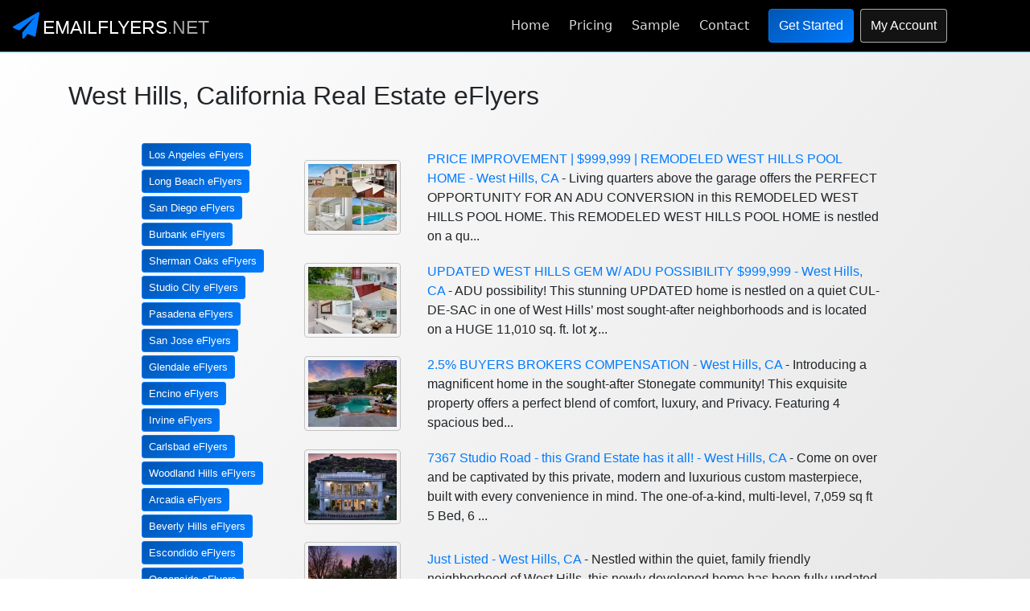

--- FILE ---
content_type: text/html
request_url: https://emailflyers.net/c/west%20hills
body_size: 6196
content:

<!doctype html>
<html lang="en">
<head>
<title>West Hills, California Real Estate eFlyers</title>
<meta name="viewport" content="width=device-width, initial-scale=1">
<meta name="description" content="west hills CA Real Estate Email Flyers">
    <meta name="viewport" content="width=device-width, initial-scale=1.0">
    <meta name="robots" content="index, follow, max-snippet:-1, max-image-preview:large, max-video-preview:-1" />
    <link rel="image_src" href="https://emailflyers.net/images/sample-clean.png">
    <meta property="og:image" content="https://emailflyers.net/images/sample-clean.png" />
    <meta property="og:locale" content="en_US" />
    <meta property="og:type" content="website" />
    <meta property="fb:app_id" content="349707035098665" />
    <meta property="og:url" content="https://emailflyers.net/" />
    <meta property="og:title" content="eFlyers for Real Estate Agents and Builders" />
    <meta property="og:description" content="eFlyers for Real Estate Agents and Builders" />
    <meta property="twitter:image" content="https://emailflyers.net/images/sample-clean.png" />
    <link href="/styles/jumbotron.css?v=51999" rel="stylesheet">
    <link href="/styles/bootstrap.4.clean2.css?v=1.12" rel="stylesheet" />
    <link rel="icon" type="image/x-icon" href="/favicon.ico" />
    <link rel="apple-touch-icon" sizes="180x180" href="/apple-touch-icon.png">
    <link rel="icon" type="image/png" sizes="32x32" href="/favicon-32x32.png">
    <link rel="icon" type="image/png" sizes="16x16" href="/favicon-16x16.png">
    <link rel="sitemap" type="application/xml" title="Sitemap" href="https://emailflyers.net/xmlsitemap" />
    <script src="https://ajax.googleapis.com/ajax/libs/jquery/3.6.0/jquery.min.js"></script>
     
<script type="text/javascript">

  var _gaq = _gaq || [];
  _gaq.push(['_setAccount', 'UA-829323-2']);
  _gaq.push(['_trackPageview']);

  (function() {
    var ga = document.createElement('script'); ga.type = 'text/javascript'; ga.async = true;
    ga.src = ('https:' == document.location.protocol ? 'https://ssl' : 'http://www') + '.google-analytics.com/ga.js';
    var s = document.getElementsByTagName('script')[0]; s.parentNode.insertBefore(ga, s);
  })();

</script>
</head>
<body>
<!-- Navbar -->
<div id='overlay' style='display:none;'>    
	<div class="spinner"></div>
</div>
<nav class="navbar navbar-default navbar-expand-md navbar-dark fixed-top bg-black">
<div class="navlogo">
    <a href="/"><svg xmlns="http://www.w3.org/2000/svg" width="33" height="33" viewBox="0 0 1792 1792" style="position: relative;top: 4px;"><path fill="#007bff" d="M1764 11q33 24 27 64l-256 1536q-5 29-32 45-14 8-31 8-11 0-24-5l-453-185-242 295q-18 23-49 23-13 0-22-4-19-7-30.5-23.5t-11.5-36.5v-349l864-1059-1069 925-395-162q-37-14-40-55-2-40 32-59l1664-960q15-9 32-9 20 0 36 11z"></path></svg><!--<i class="fa fa-paper-plane fa-2x logo" aria-hidden="true"></i>-->
    <span class="navbar-brand">EMAILFLYERS<span style="color: #A7A7A7">.NET</span></span></a>
</div>
	
  <button class="navbar-toggler" type="button" data-toggle="collapse" data-target="#navbarsExampleDefault" aria-controls="navbarsExampleDefault" aria-expanded="false" aria-label="Toggle navigation">
    <span class="navbar-toggler-icon"></span>
  </button>

  <div class="collapse navbar-collapse" id="navbarsExampleDefault">
    <ul class="navbar-nav">
      <li class="nav-item">
        <a class="nav-link" href="/">Home</a>
      </li>
      <li class="nav-item">
        <a class="nav-link" href="/pricing">Pricing</a>
      </li>
      <li class="nav-item">
        <a class="nav-link" href="/sample">Sample</a>
      </li>
      <li class="nav-item">
        <a class="nav-link" href="/contact">Contact</a>
      </li>        
      </ul>
      <a href="/order" class="btn btn-primary btn-md mx-2" role="button" aria-pressed="false">Get Started</a>
      <a href="/account" class="btn btn-outline-primary btn-md" role="button" aria-pressed="false">My Account</a>
  </div>
</nav>
	<!-- Container -->
	<div class="container">
		<!-- Main Content --> 
		<div class="row">
		<div class="col-md-12 content">  
<h1>West Hills, California Real Estate eFlyers</h1>

<table width="80%" border="0" cellspacing="0" cellpadding="20" align="center">
  <tr> 
    <td width="85%">
	<table width="100%" border="0" cellpadding="0" cellspacing="0" >
        <tr> 
          <td width="12%" valign="top"> 
            <table width="163" cellpadding="2" cellspacing="0">
              
              <tr> 
                <td width="13">&nbsp;</td>
                <td width="140"><a class="btn btn-primary btn-sm" href="/c/Los Angeles" style="font-size:13px;">Los Angeles 
                  eFlyers</a></td>
              </tr>
              
              <tr> 
                <td width="13">&nbsp;</td>
                <td width="140"><a class="btn btn-primary btn-sm" href="/c/Long Beach" style="font-size:13px;">Long Beach 
                  eFlyers</a></td>
              </tr>
              
              <tr> 
                <td width="13">&nbsp;</td>
                <td width="140"><a class="btn btn-primary btn-sm" href="/c/San Diego" style="font-size:13px;">San Diego 
                  eFlyers</a></td>
              </tr>
              
              <tr> 
                <td width="13">&nbsp;</td>
                <td width="140"><a class="btn btn-primary btn-sm" href="/c/Burbank" style="font-size:13px;">Burbank 
                  eFlyers</a></td>
              </tr>
              
              <tr> 
                <td width="13">&nbsp;</td>
                <td width="140"><a class="btn btn-primary btn-sm" href="/c/Sherman Oaks" style="font-size:13px;">Sherman Oaks 
                  eFlyers</a></td>
              </tr>
              
              <tr> 
                <td width="13">&nbsp;</td>
                <td width="140"><a class="btn btn-primary btn-sm" href="/c/Studio City" style="font-size:13px;">Studio City 
                  eFlyers</a></td>
              </tr>
              
              <tr> 
                <td width="13">&nbsp;</td>
                <td width="140"><a class="btn btn-primary btn-sm" href="/c/Pasadena" style="font-size:13px;">Pasadena 
                  eFlyers</a></td>
              </tr>
              
              <tr> 
                <td width="13">&nbsp;</td>
                <td width="140"><a class="btn btn-primary btn-sm" href="/c/San Jose" style="font-size:13px;">San Jose 
                  eFlyers</a></td>
              </tr>
              
              <tr> 
                <td width="13">&nbsp;</td>
                <td width="140"><a class="btn btn-primary btn-sm" href="/c/Glendale" style="font-size:13px;">Glendale 
                  eFlyers</a></td>
              </tr>
              
              <tr> 
                <td width="13">&nbsp;</td>
                <td width="140"><a class="btn btn-primary btn-sm" href="/c/Encino" style="font-size:13px;">Encino 
                  eFlyers</a></td>
              </tr>
              
              <tr> 
                <td width="13">&nbsp;</td>
                <td width="140"><a class="btn btn-primary btn-sm" href="/c/Irvine" style="font-size:13px;">Irvine 
                  eFlyers</a></td>
              </tr>
              
              <tr> 
                <td width="13">&nbsp;</td>
                <td width="140"><a class="btn btn-primary btn-sm" href="/c/Carlsbad" style="font-size:13px;">Carlsbad 
                  eFlyers</a></td>
              </tr>
              
              <tr> 
                <td width="13">&nbsp;</td>
                <td width="140"><a class="btn btn-primary btn-sm" href="/c/Woodland Hills" style="font-size:13px;">Woodland Hills 
                  eFlyers</a></td>
              </tr>
              
              <tr> 
                <td width="13">&nbsp;</td>
                <td width="140"><a class="btn btn-primary btn-sm" href="/c/Arcadia" style="font-size:13px;">Arcadia 
                  eFlyers</a></td>
              </tr>
              
              <tr> 
                <td width="13">&nbsp;</td>
                <td width="140"><a class="btn btn-primary btn-sm" href="/c/Beverly Hills" style="font-size:13px;">Beverly Hills 
                  eFlyers</a></td>
              </tr>
              
              <tr> 
                <td width="13">&nbsp;</td>
                <td width="140"><a class="btn btn-primary btn-sm" href="/c/Escondido" style="font-size:13px;">Escondido 
                  eFlyers</a></td>
              </tr>
              
              <tr> 
                <td width="13">&nbsp;</td>
                <td width="140"><a class="btn btn-primary btn-sm" href="/c/Oceanside" style="font-size:13px;">Oceanside 
                  eFlyers</a></td>
              </tr>
              
              <tr> 
                <td width="13">&nbsp;</td>
                <td width="140"><a class="btn btn-primary btn-sm" href="/c/Huntington Beach" style="font-size:13px;">Huntington Beach 
                  eFlyers</a></td>
              </tr>
              
              <tr> 
                <td width="13">&nbsp;</td>
                <td width="140"><a class="btn btn-primary btn-sm" href="/c/Tarzana" style="font-size:13px;">Tarzana 
                  eFlyers</a></td>
              </tr>
              
              <tr> 
                <td width="13">&nbsp;</td>
                <td width="140"><a class="btn btn-primary btn-sm" href="/c/SANTA MONICA" style="font-size:13px;">Santa Monica 
                  eFlyers</a></td>
              </tr>
              
              <tr> 
                <td width="13">&nbsp;</td>
                <td width="140"><a class="btn btn-primary btn-sm" href="/c/Torrance" style="font-size:13px;">Torrance 
                  eFlyers</a></td>
              </tr>
              
              <tr> 
                <td width="13">&nbsp;</td>
                <td width="140"><a class="btn btn-primary btn-sm" href="/c/West Hollywood" style="font-size:13px;">West Hollywood 
                  eFlyers</a></td>
              </tr>
              
              <tr> 
                <td width="13">&nbsp;</td>
                <td width="140"><a class="btn btn-primary btn-sm" href="/c/Redondo Beach" style="font-size:13px;">Redondo Beach 
                  eFlyers</a></td>
              </tr>
              
              <tr> 
                <td width="13">&nbsp;</td>
                <td width="140"><a class="btn btn-primary btn-sm" href="/c/Rancho Palos Verdes" style="font-size:13px;">Rancho Palos Verdes 
                  eFlyers</a></td>
              </tr>
              
              <tr> 
                <td width="13">&nbsp;</td>
                <td width="140"><a class="btn btn-primary btn-sm" href="/c/Glendora" style="font-size:13px;">Glendora 
                  eFlyers</a></td>
              </tr>
              
              <tr> 
                <td width="13">&nbsp;</td>
                <td width="140"><a class="btn btn-primary btn-sm" href="/c/San Pedro" style="font-size:13px;">San Pedro 
                  eFlyers</a></td>
              </tr>
              
              <tr> 
                <td width="13">&nbsp;</td>
                <td width="140"><a class="btn btn-primary btn-sm" href="/c/North Hollywood" style="font-size:13px;">North Hollywood 
                  eFlyers</a></td>
              </tr>
              
              <tr> 
                <td width="13">&nbsp;</td>
                <td width="140"><a class="btn btn-primary btn-sm" href="/c/West Hills" style="font-size:13px;">West Hills 
                  eFlyers</a></td>
              </tr>
              
              <tr> 
                <td width="13">&nbsp;</td>
                <td width="140"><a class="btn btn-primary btn-sm" href="/c/Newport Beach" style="font-size:13px;">Newport Beach 
                  eFlyers</a></td>
              </tr>
              
              <tr> 
                <td width="13">&nbsp;</td>
                <td width="140"><a class="btn btn-primary btn-sm" href="/c/San Clemente" style="font-size:13px;">San Clemente 
                  eFlyers</a></td>
              </tr>
              
              <tr> 
                <td width="13">&nbsp;</td>
                <td width="140"><a class="btn btn-primary btn-sm" href="/c/Riverside" style="font-size:13px;">Riverside 
                  eFlyers</a></td>
              </tr>
              
              <tr> 
                <td width="13">&nbsp;</td>
                <td width="140"><a class="btn btn-primary btn-sm" href="/c/Mission Viejo" style="font-size:13px;">Mission Viejo 
                  eFlyers</a></td>
              </tr>
              
              <tr> 
                <td width="13">&nbsp;</td>
                <td width="140"><a class="btn btn-primary btn-sm" href="/c/Palm Springs" style="font-size:13px;">Palm Springs 
                  eFlyers</a></td>
              </tr>
              
              <tr> 
                <td width="13">&nbsp;</td>
                <td width="140"><a class="btn btn-primary btn-sm" href="/c/Rancho Cucamonga" style="font-size:13px;">Rancho Cucamonga 
                  eFlyers</a></td>
              </tr>
              
              <tr> 
                <td width="13">&nbsp;</td>
                <td width="140"><a class="btn btn-primary btn-sm" href="/c/Granada Hills" style="font-size:13px;">Granada Hills 
                  eFlyers</a></td>
              </tr>
              
              <tr> 
                <td width="13">&nbsp;</td>
                <td width="140"><a class="btn btn-primary btn-sm" href="/c/Manhattan Beach" style="font-size:13px;">Manhattan Beach 
                  eFlyers</a></td>
              </tr>
              
              <tr> 
                <td width="13">&nbsp;</td>
                <td width="140"><a class="btn btn-primary btn-sm" href="/c/Santa Ana" style="font-size:13px;">Santa Ana 
                  eFlyers</a></td>
              </tr>
              
              <tr> 
                <td width="13">&nbsp;</td>
                <td width="140"><a class="btn btn-primary btn-sm" href="/c/Fallbrook" style="font-size:13px;">Fallbrook 
                  eFlyers</a></td>
              </tr>
              
              <tr> 
                <td width="13">&nbsp;</td>
                <td width="140"><a class="btn btn-primary btn-sm" href="/c/PLAYA DEL REY" style="font-size:13px;">Playa Del Rey 
                  eFlyers</a></td>
              </tr>
              
              <tr> 
                <td width="13">&nbsp;</td>
                <td width="140"><a class="btn btn-primary btn-sm" href="/c/Venice" style="font-size:13px;">Venice 
                  eFlyers</a></td>
              </tr>
              
              <tr> 
                <td width="13">&nbsp;</td>
                <td width="140"><a class="btn btn-primary btn-sm" href="/c/Malibu" style="font-size:13px;">Malibu 
                  eFlyers</a></td>
              </tr>
              
              <tr> 
                <td width="13">&nbsp;</td>
                <td width="140"><a class="btn btn-primary btn-sm" href="/c/San Francisco" style="font-size:13px;">San Francisco 
                  eFlyers</a></td>
              </tr>
              
              <tr> 
                <td width="13">&nbsp;</td>
                <td width="140"><a class="btn btn-primary btn-sm" href="/c/Calabasas" style="font-size:13px;">Calabasas 
                  eFlyers</a></td>
              </tr>
              
              <tr> 
                <td width="13">&nbsp;</td>
                <td width="140"><a class="btn btn-primary btn-sm" href="/c/Corona" style="font-size:13px;">Corona 
                  eFlyers</a></td>
              </tr>
              
              <tr> 
                <td width="13">&nbsp;</td>
                <td width="140"><a class="btn btn-primary btn-sm" href="/c/LAGUNA NIGUEL" style="font-size:13px;">Laguna Niguel 
                  eFlyers</a></td>
              </tr>
              
              <tr> 
                <td width="13">&nbsp;</td>
                <td width="140"><a class="btn btn-primary btn-sm" href="/c/Vista" style="font-size:13px;">Vista 
                  eFlyers</a></td>
              </tr>
              
              <tr> 
                <td width="13">&nbsp;</td>
                <td width="140"><a class="btn btn-primary btn-sm" href="/c/Temecula" style="font-size:13px;">Temecula 
                  eFlyers</a></td>
              </tr>
              
              <tr> 
                <td width="13">&nbsp;</td>
                <td width="140"><a class="btn btn-primary btn-sm" href="/c/Northridge" style="font-size:13px;">Northridge 
                  eFlyers</a></td>
              </tr>
              
              <tr> 
                <td width="13">&nbsp;</td>
                <td width="140"><a class="btn btn-primary btn-sm" href="/c/Murrieta" style="font-size:13px;">Murrieta 
                  eFlyers</a></td>
              </tr>
              
              <tr> 
                <td width="13">&nbsp;</td>
                <td width="140"><a class="btn btn-primary btn-sm" href="/c/Rancho Mirage" style="font-size:13px;">Rancho Mirage 
                  eFlyers</a></td>
              </tr>
              
              <tr> 
                <td width="13">&nbsp;</td>
                <td width="140"><a class="btn btn-primary btn-sm" href="/c/Chatsworth" style="font-size:13px;">Chatsworth 
                  eFlyers</a></td>
              </tr>
              
              <tr> 
                <td width="13">&nbsp;</td>
                <td width="140"><a class="btn btn-primary btn-sm" href="/c/San Marcos" style="font-size:13px;">San Marcos 
                  eFlyers</a></td>
              </tr>
              
              <tr> 
                <td width="13">&nbsp;</td>
                <td width="140"><a class="btn btn-primary btn-sm" href="/c/Altadena" style="font-size:13px;">Altadena 
                  eFlyers</a></td>
              </tr>
              
              <tr> 
                <td width="13">&nbsp;</td>
                <td width="140"><a class="btn btn-primary btn-sm" href="/c/Valley Village" style="font-size:13px;">Valley Village 
                  eFlyers</a></td>
              </tr>
              
              <tr> 
                <td width="13">&nbsp;</td>
                <td width="140"><a class="btn btn-primary btn-sm" href="/c/Santa Clarita" style="font-size:13px;">Santa Clarita 
                  eFlyers</a></td>
              </tr>
              
              <tr> 
                <td width="13">&nbsp;</td>
                <td width="140"><a class="btn btn-primary btn-sm" href="/c/Simi Valley" style="font-size:13px;">Simi Valley 
                  eFlyers</a></td>
              </tr>
              
              <tr> 
                <td width="13">&nbsp;</td>
                <td width="140"><a class="btn btn-primary btn-sm" href="/c/Orange" style="font-size:13px;">Orange 
                  eFlyers</a></td>
              </tr>
              
              <tr> 
                <td width="13">&nbsp;</td>
                <td width="140"><a class="btn btn-primary btn-sm" href="/c/Covina" style="font-size:13px;">Covina 
                  eFlyers</a></td>
              </tr>
              
              <tr> 
                <td width="13">&nbsp;</td>
                <td width="140"><a class="btn btn-primary btn-sm" href="/c/Van Nuys" style="font-size:13px;">Van Nuys 
                  eFlyers</a></td>
              </tr>
              
              <tr> 
                <td width="13">&nbsp;</td>
                <td width="140"><a class="btn btn-primary btn-sm" href="/c/Whittier" style="font-size:13px;">Whittier 
                  eFlyers</a></td>
              </tr>
              
            </table>
            <hr>
            
            <p>&nbsp; 
            <p>&nbsp;
            <p>&nbsp;
            <p><img src="/images/spacer.gif" width="180" height="1"> </td>
          <td width="88%" valign="top"> <table width="738" border="0" cellpadding="10" cellspacing="0">
              
              <tr> 
                <td width="4"><img src="https://ik.imagekit.io/9xeymgxtgos/ef/flyers/26188/tr:ar-4-3,w-200,di-nophoto_hWD4Vw2M8.gif/66801-1.jpg" width="120" style="border:1px solid #c4c4c4;padding:4px;border-radius:4px;"></td>
                <td width="531"><a href="https://emailflyers.net/66801" target="_blank">PRICE IMPROVEMENT | $999,999 | REMODELED WEST HILLS POOL HOME 
                  - West Hills, CA</a> 
                  - Living quarters above the garage offers the PERFECT OPPORTUNITY FOR AN ADU CONVERSION in this REMODELED WEST HILLS POOL HOME. This REMODELED WEST HILLS POOL HOME is nestled on a qu...</td>
              </tr>
              
              <tr> 
                <td width="4"><img src="https://ik.imagekit.io/9xeymgxtgos/ef/flyers/26188/tr:ar-4-3,w-200,di-nophoto_hWD4Vw2M8.gif/66700-1.jpg" width="120" style="border:1px solid #c4c4c4;padding:4px;border-radius:4px;"></td>
                <td width="531"><a href="https://emailflyers.net/66700" target="_blank">UPDATED WEST HILLS GEM W/ ADU POSSIBILITY  $999,999 
                  - West Hills, CA</a> 
                  - ADU possibility! This stunning UPDATED home is nestled on a quiet CUL-DE-SAC in one of West Hills� most sought-after neighborhoods and is located on a HUGE 11,010 sq. ft. lot &#983...</td>
              </tr>
              
              <tr> 
                <td width="4"><img src="https://ik.imagekit.io/9xeymgxtgos/ef/flyers/23180/tr:ar-4-3,w-200,di-nophoto_hWD4Vw2M8.gif/64259-1.jpg" width="120" style="border:1px solid #c4c4c4;padding:4px;border-radius:4px;"></td>
                <td width="531"><a href="https://emailflyers.net/64259" target="_blank">2.5% BUYERS BROKERS COMPENSATION 
                  - West Hills, CA</a> 
                  - Introducing a magnificent home in the sought-after Stonegate community! This exquisite property offers a perfect blend of comfort, luxury, and Privacy. 

Featuring 4 spacious bed...</td>
              </tr>
              
              <tr> 
                <td width="4"><img src="https://ik.imagekit.io/9xeymgxtgos/ef/flyers/23776/tr:ar-4-3,w-200,di-nophoto_hWD4Vw2M8.gif/63271-1.jpg" width="120" style="border:1px solid #c4c4c4;padding:4px;border-radius:4px;"></td>
                <td width="531"><a href="https://emailflyers.net/63271" target="_blank">7367 Studio Road - this Grand Estate has it all! 
                  - West Hills, CA</a> 
                  - Come on over and be captivated by this private, modern and luxurious custom masterpiece, built with every convenience in mind. The one-of-a-kind, multi-level, 7,059 sq ft 5 Bed, 6 ...</td>
              </tr>
              
              <tr> 
                <td width="4"><img src="https://ik.imagekit.io/9xeymgxtgos/ef/flyers/15177/tr:ar-4-3,w-200,di-nophoto_hWD4Vw2M8.gif/62293-1.jpg" width="120" style="border:1px solid #c4c4c4;padding:4px;border-radius:4px;"></td>
                <td width="531"><a href="https://emailflyers.net/62293" target="_blank">Just Listed 
                  - West Hills, CA</a> 
                  - Nestled within the quiet, family friendly neighborhood of West Hills, this newly developed home has been fully updated inside and out. The open concept first floor plays host to an...</td>
              </tr>
              
              <tr> 
                <td width="4"><img src="https://ik.imagekit.io/9xeymgxtgos/ef/flyers/24197/tr:ar-4-3,w-200,di-nophoto_hWD4Vw2M8.gif/62019-1.jpg" width="120" style="border:1px solid #c4c4c4;padding:4px;border-radius:4px;"></td>
                <td width="531"><a href="https://emailflyers.net/62019" target="_blank">Beautiful Home in Quiet Cul-da-sac 
                  - West Hills, CA</a> 
                  - This fabulous home is located in a charming, upscale West Hills neighborhood, with 3+1 Bedrooms, 2.75 baths in a cul-de-sac on a sprawling corner lot. Property has been redone, bot...</td>
              </tr>
              
              <tr> 
                <td width="4"><img src="https://ik.imagekit.io/9xeymgxtgos/ef/flyers/18035/tr:ar-4-3,w-200,di-nophoto_hWD4Vw2M8.gif/61142-1.jpg" width="120" style="border:1px solid #c4c4c4;padding:4px;border-radius:4px;"></td>
                <td width="531"><a href="https://emailflyers.net/61142" target="_blank">Great For Investors Or Owner/Users! 
                  - West Hills, CA</a> 
                  - Opportunity knocks in West Hills!  This charming 3+2 sits on a large lot and has beautiful new flooring throughout, a fresh coat of paint, lots of windows, and TONS of parking!  Th...</td>
              </tr>
              
              <tr> 
                <td width="4"><img src="https://ik.imagekit.io/9xeymgxtgos/ef/flyers/20874/tr:ar-4-3,w-200,di-nophoto_hWD4Vw2M8.gif/61083-1.jpg" width="120" style="border:1px solid #c4c4c4;padding:4px;border-radius:4px;"></td>
                <td width="531"><a href="https://emailflyers.net/61083" target="_blank">Charming Home in West Hills 
                  - West Hills, CA</a> 
                  -  6749 Corie Lane a cozy and comfortable home to enjoy with those you love, located in the prime area of West Hills. This is a delightfully charming 2-story home situated on a quiet...</td>
              </tr>
              
              <tr> 
                <td width="4"><img src="https://ik.imagekit.io/9xeymgxtgos/ef/flyers/23776/tr:ar-4-3,w-200,di-nophoto_hWD4Vw2M8.gif/60838-1.jpg" width="120" style="border:1px solid #c4c4c4;padding:4px;border-radius:4px;"></td>
                <td width="531"><a href="https://emailflyers.net/60838" target="_blank">Complete privacy, views, sparkling pool & spa, large detached guesthouse! 
                  - West Hills, CA</a> 
                  - Coming Soon: Located on a private road off Box Canyon, adjacent to East Simi Valley, this rare 6 bed, 6.5 bath Romanesque inspired estate will truly take your breath away. Set away...</td>
              </tr>
              
              <tr> 
                <td width="4"><img src="https://ik.imagekit.io/9xeymgxtgos/ef/flyers/21417/tr:ar-4-3,w-200,di-nophoto_hWD4Vw2M8.gif/59641-1.jpg" width="120" style="border:1px solid #c4c4c4;padding:4px;border-radius:4px;"></td>
                <td width="531"><a href="https://emailflyers.net/59641" target="_blank">Beautiful Townhome 
                  - West Hills, CA</a> 
                  - surrounded by recreational activities Biking; Golf; Hiking; Mountainous; Park; Sidewalks; Suburban; Valley...</td>
              </tr>
              
              <tr> 
                <td width="4"><img src="https://ik.imagekit.io/9xeymgxtgos/ef/flyers/21842/tr:ar-4-3,w-200,di-nophoto_hWD4Vw2M8.gif/59174-1.jpg" width="120" style="border:1px solid #c4c4c4;padding:4px;border-radius:4px;"></td>
                <td width="531"><a href="https://emailflyers.net/59174" target="_blank">Great price on a Gorgeous REMODELED  one bedroom condo 
                  - West Hills, CA</a> 
                  - This beautiful UPSTAIRS UNIT is COMPLETELY REMODELED and features many upgrades throughout! The condo also has a private extra-large patio, newer hardwood floors plus gorgeous fire...</td>
              </tr>
              
            </table></td>
            </tr>
      </table> </td>
  </tr>
</table>

<!-- State Links -->
<table>
  <tr><td>
  
  <a href="/al">Alabama Email Flyers</a> | 
  
  <a href="/ak">Alaska Email Flyers</a> | 
  
  <a href="/az">Arizona Email Flyers</a> | 
  
  <a href="/ar">Arkansas Email Flyers</a> | 
  
  <a href="/ca">California Email Flyers</a> | 
  
  <a href="/co">Colorado Email Flyers</a> | 
  
  <a href="/ct">Connecticut Email Flyers</a> | 
  
  <a href="/de">Delaware Email Flyers</a> | 
  
  <a href="/fl">Florida Email Flyers</a> | 
  
  <a href="/ga">Georgia Email Flyers</a> | 
  
  <a href="/hi">Hawaii Email Flyers</a> | 
  
  <a href="/id">Idaho Email Flyers</a> | 
  
  <a href="/il">Illinois Email Flyers</a> | 
  
  <a href="/in">Indiana Email Flyers</a> | 
  
  <a href="/ia">Iowa Email Flyers</a> | 
  
  <a href="/ks">Kansas Email Flyers</a> | 
  
  <a href="/ky">Kentucky Email Flyers</a> | 
  
  <a href="/la">Louisiana Email Flyers</a> | 
  
  <a href="/me">Maine Email Flyers</a> | 
  
  <a href="/md">Maryland Email Flyers</a> | 
  
  <a href="/ma">Massachusetts Email Flyers</a> | 
  
  <a href="/mi">Michigan Email Flyers</a> | 
  
  <a href="/mn">Minnesota Email Flyers</a> | 
  
  <a href="/ms">Mississippi Email Flyers</a> | 
  
  <a href="/mo">Missouri Email Flyers</a> | 
  
  <a href="/mt">Montana Email Flyers</a> | 
  
  <a href="/ne">Nebraska Email Flyers</a> | 
  
  <a href="/nv">Nevada Email Flyers</a> | 
  
  <a href="/nh">New Hampshire Email Flyers</a> | 
  
  <a href="/nj">New Jersey Email Flyers</a> | 
  
  <a href="/nm">New Mexico Email Flyers</a> | 
  
  <a href="/ny">New York Email Flyers</a> | 
  
  <a href="/nc">North Carolina Email Flyers</a> | 
  
  <a href="/nd">North Dakota Email Flyers</a> | 
  
  <a href="/oh">Ohio Email Flyers</a> | 
  
  <a href="/ok">Oklahoma Email Flyers</a> | 
  
  <a href="/or">Oregon Email Flyers</a> | 
  
  <a href="/pa">Pennsylvania Email Flyers</a> | 
  
  <a href="/ri">Rhode Island Email Flyers</a> | 
  
  <a href="/sc">South Carolina Email Flyers</a> | 
  
  <a href="/sd">South Dakota Email Flyers</a> | 
  
  <a href="/tn">Tennessee Email Flyers</a> | 
  
  <a href="/tx">Texas Email Flyers</a> | 
  
  <a href="/ut">Utah Email Flyers</a> | 
  
  <a href="/vt">Vermont Email Flyers</a> | 
  
  <a href="/va">Virginia Email Flyers</a> | 
  
  <a href="/wa">Washington Email Flyers</a> | 
  
  <a href="/wv">West Virginia Email Flyers</a> | 
  
  <a href="/dc">District of Columbia Email Flyers</a> | 
  
  <a href="/wy">Wyoming Email Flyers</a> | 
  
  <a href="/wi">Wisconsin Email Flyers</a> | 
  
  </td></tr>
</table>


</div>
</div>
</div>
<!-- Footer -->
    <footer>
        <div class="footer-hm">
            <div class="row">
                <div class="col-lg-8">
                    <p class="copy">Copyright &copy; EmailFlyers LLC - All Rights Reserved<br>Emailflyers LLC - 10105 E Via Linda #103-694 Scottsdale, AZ 85258 | contact@emailflyers.net</p>
                    <p><a href="/privacy">Privacy Policy</a> &middot; <a href="/terms" target="_blank">Terms and Conditions</a> &middot; <a href="/sitemap">Sitemap</a></p>
                </div>
                <div class="col-lg-4 social">
                    Connect with us<a rel="noreferrer" href="https://www.facebook.com/profile.php?id=61566446951077" title="Facebook" target="_blank"><img src="/images/icon-fb.png" class="imgopac" width="30" height="30" alt="Visit us on Facebook"></a>
                    <a rel="noreferrer" title="Twitter" href="https://twitter.com/emailflyer" target="_blank"><img src="/images/icon-twitter.png" class="imgopac" width="30" height="30" alt=""></a>
                    <a rel="noreferrer" title="LinkedIn" href="https://www.linkedin.com/company/emailflyers/" target="_blank"><img src="/images/icon-linkedin.png" class="imgopac" width="30" height="30" alt=""></a>
                </div>
            </div>
        </div>
    </footer>



<style>


@media (min-width: 808px)
.navbar-expand-md {
    -webkit-box-orient: horizontal !important;
    -webkit-box-direction: normal !important;
    -ms-flex-flow: row nowrap;
    flex-flow: row nowrap !important;
    -webkit-box-pack: start !important;
    -ms-flex-pack: start;
    justify-content: flex-start !important
}

</style>

<!------------- Bootstrap Javascript ------------->

<!-- Popper JS -->
<script src="https://cdn.jsdelivr.net/npm/popper.js@1.16.1/dist/umd/popper.min.js"></script>
<script src="https://cdn.jsdelivr.net/npm/bootstrap@4.5.3/dist/js/bootstrap.min.js" integrity="sha384-w1Q4orYjBQndcko6MimVbzY0tgp4pWB4lZ7lr30WKz0vr/aWKhXdBNmNb5D92v7s" crossorigin="anonymous"></script>
<script src="/scripts/common.js"></script>

<script>
  document.addEventListener('DOMContentLoaded', function () {
    var tooltipTriggerEl = document.querySelector('[data-bs-toggle="tooltip"]');
    if (tooltipTriggerEl) {
      new bootstrap.Tooltip(tooltipTriggerEl, {
        trigger: 'hover', // Set trigger to click
      });
    }
  });
</script>


<!-- Google tag (gtag.js) -->
<script async defer src="https://www.googletagmanager.com/gtag/js?id=G-2XXV9S99NR"></script>
<script>
  window.dataLayer = window.dataLayer || [];
  function gtag(){dataLayer.push(arguments);}
  gtag('js', new Date());

  gtag('config', 'G-2XXV9S99NR');
</script>
<script async defer src="https://www.googletagmanager.com/gtag/js?id=UA-829323-2"></script>
<script>
  window.dataLayer = window.dataLayer || [];
  function gtag(){dataLayer.push(arguments);}
  gtag('js', new Date());

  gtag('config', 'UA-829323-2');
</script> 


<!--Start of Tawk.to Script-->
<script type="text/javascript">
var Tawk_API=Tawk_API||{}, Tawk_LoadStart=new Date();
(function(){
var s1=document.createElement("script"),s0=document.getElementsByTagName("script")[0];
s1.async=true;
s1.src='https://embed.tawk.to/62ba26fc7b967b117996c7a0/1g6jigint';
s1.charset='UTF-8';
s1.setAttribute('crossorigin','*');
s0.parentNode.insertBefore(s1,s0);
})();
</script>
<!--End of Tawk.to Script-->



<script defer src="https://static.cloudflareinsights.com/beacon.min.js/vcd15cbe7772f49c399c6a5babf22c1241717689176015" integrity="sha512-ZpsOmlRQV6y907TI0dKBHq9Md29nnaEIPlkf84rnaERnq6zvWvPUqr2ft8M1aS28oN72PdrCzSjY4U6VaAw1EQ==" data-cf-beacon='{"version":"2024.11.0","token":"ce9106f6422f432e8adcc3d4907ba3a0","r":1,"server_timing":{"name":{"cfCacheStatus":true,"cfEdge":true,"cfExtPri":true,"cfL4":true,"cfOrigin":true,"cfSpeedBrain":true},"location_startswith":null}}' crossorigin="anonymous"></script>
</body>
</html>


--- FILE ---
content_type: application/javascript
request_url: https://emailflyers.net/scripts/common.js
body_size: 818
content:
function logout() {
  var xhttp = new XMLHttpRequest();
  xhttp.open("GET", "/agentadmin/index.asp?logout=y", true);
  xhttp.send();
  location.reload();
}
// function showSpinner() {
//   $('#overlay').show();
// }

// $(document).ready(function () {
//   // Hide the spinner on page load
//   $('#overlay').hide();

//   $("form").submit(function (event) {
//     showSpinner();
//   });
// });

// Function to show the spinner
function showSpinner() {
  console.log("Showing spinner");
  document.getElementById('overlay').style.display = 'none'; // change to block to enable.
}

// Function to hide the spinner
function hideSpinner() {
  console.log("Hiding spinner");
  document.getElementById('overlay').style.display = 'none';
}

// Attach event listeners to form submit
document.addEventListener("DOMContentLoaded", function () {
  console.log("DOM fully loaded and parsed");
  var forms = document.querySelectorAll('form');

  forms.forEach(function (form) {
    form.addEventListener('submit', function () {
      console.log("Form submitted");
      // showSpinner();
    });
  });

  // Hide spinner when navigating away from the form
  window.addEventListener('beforeunload', function () {
    console.log("Before unload");
    // hideSpinner();
  });
});



function goBack() {
  window.history.go(-1);
  return false;
}


function toggle_visibility(id) {
  var e = document.getElementById(id);
  if (e.style.display == 'block')
    e.style.display = 'none';
  else
    e.style.display = 'block';
}

function noAlpha(obj) {
  reg = /[^0-9.,]/g;
  obj.value = obj.value.replace(reg, '');
}

function isPhone(obj) {
  reg = /[^0-9().-]/g;
  obj.value = obj.value.replace(reg, '');
}

function isNumberKey(evt) {
  var charCode = (evt.which) ? evt.which : event.keyCode

  if (charCode > 31 && (charCode < 48 || charCode > 57) && charCode != 45 && charCode != 41 && charCode != 42)


    return false;

  return true;
}

// check for capital letters

function checkCapitals(InputString) {

  // Counter to track how many capital letters are present
  var howManyCapitals = 0;

  // Loop through the string
  for (i = 0; i < InputString.length; i++) {

    // Get each character of the string
    var character = InputString[i];

    // Check if the character is equal to its uppercase version and not a space
    if (character == character.toUpperCase() && character != ' ') {
      // If it was uppercase, add one to the uppercase counter
      howManyCapitals++;
    }

  }
  // Was there more than one capital letter?
  if ((howManyCapitals / InputString.length) > .30) {
    // Yes there was! Tell the user.
    alert("You used too many capital letters which may trigger spam filters. Please reduce.");
    return false;
    return true;
  }

}





